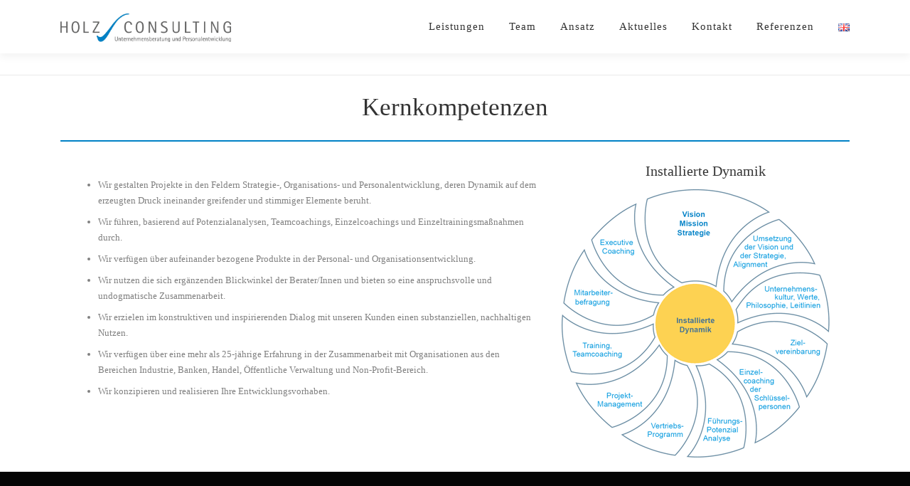

--- FILE ---
content_type: text/css
request_url: https://www.holz-consulting.de/wp-content/uploads/siteorigin-widgets/sow-headline-default-13721ff20eb6-310.css?ver=6.9
body_size: 1405
content:
.so-widget-sow-headline-default-13721ff20eb6-310 .sow-headline-container h1.sow-headline {
  
  text-align: center;
  
  line-height: 1.4em;
  font-size: 35px;
  
  
}
@media (max-width: 780px) {
  .so-widget-sow-headline-default-13721ff20eb6-310 .sow-headline-container h1.sow-headline {
    text-align: center;
  }
}
.so-widget-sow-headline-default-13721ff20eb6-310 .sow-headline-container h3.sow-sub-headline {
  
  text-align: center;
  
  line-height: 1.4em;
  
  
  
}
@media (max-width: 780px) {
  .so-widget-sow-headline-default-13721ff20eb6-310 .sow-headline-container h3.sow-sub-headline {
    text-align: center;
  }
}
.so-widget-sow-headline-default-13721ff20eb6-310 .sow-headline-container .decoration {
  line-height: 0em;
  text-align: center;
  margin-top: 20px;
  margin-bottom: 20px;
}
@media (max-width: 780px) {
  .so-widget-sow-headline-default-13721ff20eb6-310 .sow-headline-container .decoration {
    text-align: center;
  }
}
.so-widget-sow-headline-default-13721ff20eb6-310 .sow-headline-container .decoration .decoration-inside {
  height: 1px;
  display: inline-block;
  border-top: 2px solid #0081c6;
  width: 100%;
  max-width: 100%;
}
.so-widget-sow-headline-default-13721ff20eb6-310 .sow-headline-container *:first-child {
  margin-top: 0 !important;
}
.so-widget-sow-headline-default-13721ff20eb6-310 .sow-headline-container *:last-child {
  margin-bottom: 0 !important;
}

--- FILE ---
content_type: text/css
request_url: https://www.holz-consulting.de/wp-content/uploads/siteorigin-widgets/sow-image-default-89f16426b92c-310.css?ver=6.9
body_size: 652
content:
.so-widget-sow-image-default-89f16426b92c-310 .widget-title {
  text-align: center;
}
.so-widget-sow-image-default-89f16426b92c-310 .sow-image-container {
  display: flex;
  align-items: flex-start;
}
.so-widget-sow-image-default-89f16426b92c-310 .sow-image-container > a {
  display: inline-block;
  
  max-width: 100%;
}
@media screen and (-ms-high-contrast: active), screen and (-ms-high-contrast: none) {
  .so-widget-sow-image-default-89f16426b92c-310 .sow-image-container > a {
    display: flex;
  }
}
.so-widget-sow-image-default-89f16426b92c-310 .sow-image-container .so-widget-image {
  display: block;
  height: auto;
  max-width: 100%;
  
}

--- FILE ---
content_type: text/css
request_url: https://www.holz-consulting.de/wp-content/uploads/siteorigin-widgets/sow-headline-default-823f8ea2daab-310.css?ver=6.9
body_size: 1405
content:
.so-widget-sow-headline-default-823f8ea2daab-310 .sow-headline-container h1.sow-headline {
  
  text-align: center;
  
  line-height: 1.4em;
  font-size: 35px;
  
  
}
@media (max-width: 780px) {
  .so-widget-sow-headline-default-823f8ea2daab-310 .sow-headline-container h1.sow-headline {
    text-align: center;
  }
}
.so-widget-sow-headline-default-823f8ea2daab-310 .sow-headline-container h3.sow-sub-headline {
  
  text-align: center;
  
  line-height: 1.4em;
  
  
  
}
@media (max-width: 780px) {
  .so-widget-sow-headline-default-823f8ea2daab-310 .sow-headline-container h3.sow-sub-headline {
    text-align: center;
  }
}
.so-widget-sow-headline-default-823f8ea2daab-310 .sow-headline-container .decoration {
  line-height: 0em;
  text-align: center;
  margin-top: 20px;
  margin-bottom: 20px;
}
@media (max-width: 780px) {
  .so-widget-sow-headline-default-823f8ea2daab-310 .sow-headline-container .decoration {
    text-align: center;
  }
}
.so-widget-sow-headline-default-823f8ea2daab-310 .sow-headline-container .decoration .decoration-inside {
  height: 1px;
  display: inline-block;
  border-top: 2px solid #0081c6;
  width: 100%;
  max-width: 100%;
}
.so-widget-sow-headline-default-823f8ea2daab-310 .sow-headline-container *:first-child {
  margin-top: 0 !important;
}
.so-widget-sow-headline-default-823f8ea2daab-310 .sow-headline-container *:last-child {
  margin-bottom: 0 !important;
}

--- FILE ---
content_type: text/plain
request_url: https://www.google-analytics.com/j/collect?v=1&_v=j102&aip=1&a=1458197282&t=pageview&_s=1&dl=https%3A%2F%2Fwww.holz-consulting.de%2Fkernkompetenzen%2F&ul=en-us%40posix&dt=Kernkompetenzen%20%7C%20Holz%20Consulting&sr=1280x720&vp=1280x720&_u=aGBAAUIhAAAAACAAI~&jid=1216933840&gjid=588451195&cid=890516045.1768638024&tid=UA-33261071-1&_gid=1927901696.1768638024&_r=1&_slc=1&z=514536137
body_size: -452
content:
2,cG-DD8CSNQDHE